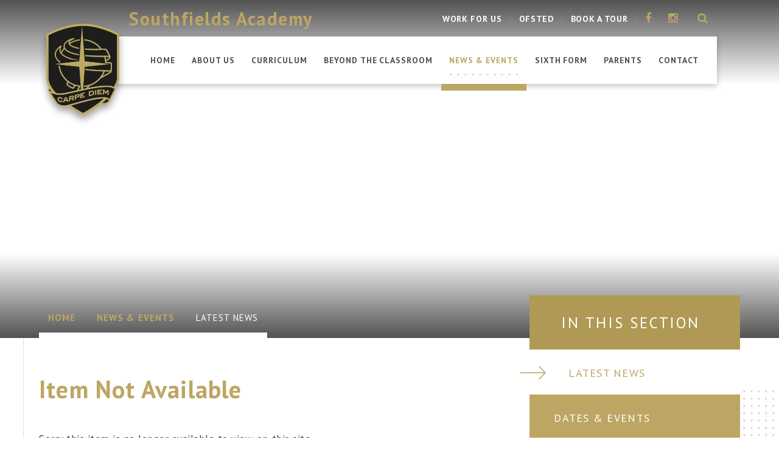

--- FILE ---
content_type: text/html
request_url: https://www.southfieldsacademy.com/news/?pid=3&nid=1&storyid=1135
body_size: 69143
content:

<!DOCTYPE html>
<!--[if IE 7]><html class="no-ios no-js lte-ie9 lte-ie8 lte-ie7" lang="en" xml:lang="en"><![endif]-->
<!--[if IE 8]><html class="no-ios no-js lte-ie9 lte-ie8"  lang="en" xml:lang="en"><![endif]-->
<!--[if IE 9]><html class="no-ios no-js lte-ie9"  lang="en" xml:lang="en"><![endif]-->
<!--[if !IE]><!--> <html class="no-ios no-js"  lang="en" xml:lang="en"><!--<![endif]-->
	<head>
		<meta http-equiv="X-UA-Compatible" content="IE=edge" />
		<meta http-equiv="content-type" content="text/html; charset=utf-8"/>
		
		<link rel="canonical" href="https://www.southfieldsacademy.com/news/?pid=3&amp;nid=1&amp;storyid=1135">
		<link rel="stylesheet" integrity="sha512-+L4yy6FRcDGbXJ9mPG8MT/3UCDzwR9gPeyFNMCtInsol++5m3bk2bXWKdZjvybmohrAsn3Ua5x8gfLnbE1YkOg==" crossorigin="anonymous" referrerpolicy="no-referrer" media="screen" href="https://cdnjs.cloudflare.com/ajax/libs/font-awesome/4.5.0/css/font-awesome.min.css?cache=260112">
<!--[if IE 7]><link rel="stylesheet" media="screen" href="https://cdn.juniperwebsites.co.uk/_includes/font-awesome/4.2.0/css/font-awesome-ie7.min.css?cache=v4.6.56.3">
<![endif]-->
		<title>Southfields Academy - Item Not Available</title>
		
<!--[if IE]>
<script>
console = {log:function(){return;}};
</script>
<![endif]-->

<script>
	var boolItemEditDisabled;
	var boolLanguageMode, boolLanguageEditOriginal;
	var boolViewingConnect;
	var boolConnectDashboard;
	var displayRegions = [];
	var intNewFileCount = 0;
	strItemType = "news story";
	strSubItemType = "News Story";

	var featureSupport = {
		tagging: false,
		eventTagging: false
	};
	var boolLoggedIn = false;
boolAdminMode = false;
	var boolSuperUser = false;
strCookieBarStyle = 'none';
	intParentPageID = "3";
	intCurrentItemID = 1135;
	intCurrentCatID = 1;
boolIsHomePage = false;
	boolItemEditDisabled = true;
	boolLanguageEditOriginal=true;
	strCurrentLanguage='en-gb';	strFileAttachmentsUploadLocation = 'bottom';	boolViewingConnect = false;	boolConnectDashboard = false;	var objEditorComponentList = {};

</script>

<script src="https://cdn.juniperwebsites.co.uk/admin/_includes/js/mutation_events.min.js?cache=v4.6.56.3"></script>
<script src="https://cdn.juniperwebsites.co.uk/admin/_includes/js/jquery/jquery.js?cache=v4.6.56.3"></script>
<script src="https://cdn.juniperwebsites.co.uk/admin/_includes/js/jquery/jquery.prefilter.js?cache=v4.6.56.3"></script>
<script src="https://cdn.juniperwebsites.co.uk/admin/_includes/js/jquery/jquery.query.js?cache=v4.6.56.3"></script>
<script src="https://cdn.juniperwebsites.co.uk/admin/_includes/js/jquery/js.cookie.js?cache=v4.6.56.3"></script>
<script src="/_includes/editor/template-javascript.asp?cache=260112"></script>
<script src="/admin/_includes/js/functions/minified/functions.login.new.asp?cache=260112"></script>

  <script>

  </script>
<link href="https://www.southfieldsacademy.com/feeds/news.asp?nid=1&amp;pid=1135&lang=en" rel="alternate" type="application/rss+xml" title="Southfields Academy - News Feed"><link href="https://www.southfieldsacademy.com/feeds/comments.asp?title=Early dismissal, Friday 8th November&amp;storyid=1135&amp;nid=1&amp;item=news&amp;pid=3&lang=en" rel="alternate" type="application/rss+xml" title="Southfields Academy - Early dismissal, Friday 8th November - Blog Post Comments"><link rel="stylesheet" media="screen" href="/_site/css/main.css?cache=260112">


	<meta name="mobile-web-app-capable" content="yes">
	<meta name="apple-mobile-web-app-capable" content="yes">
	<meta name="viewport" content="width=device-width, initial-scale=1, minimum-scale=1, maximum-scale=1">

	<link rel="author" href="/humans.txt">
	<link rel="icon" href="/_site/images/favicons/favicon.ico">
	<link rel="apple-touch-icon" href="/_site/images/favicons/favicon.png">
	<link href='https://fonts.googleapis.com/css?family=Open+Sans:400,400italic,700,700italic' rel='stylesheet' type='text/css'>



	<link rel="stylesheet" href="/_site/css/print.css" type="text/css" media="print">

<script type="text/javascript">
		var iOS = ( navigator.userAgent.match(/(iPad|iPhone|iPod)/g) ? true : false );
		if (iOS) { $('html').removeClass('no-ios').addClass('ios'); }
 
		
	</script>
<link rel="stylesheet" media="screen" href="https://cdn.juniperwebsites.co.uk/_includes/css/content-blocks.css?cache=v4.6.56.3">
<link rel="stylesheet" media="screen" href="/_includes/css/cookie-colour.asp?cache=260112">
<link rel="stylesheet" media="screen" href="https://cdn.juniperwebsites.co.uk/_includes/css/cookies.css?cache=v4.6.56.3">
<link rel="stylesheet" media="screen" href="https://cdn.juniperwebsites.co.uk/_includes/css/cookies.advanced.css?cache=v4.6.56.3">
<link rel="stylesheet" media="screen" href="/_site/css/news.css?cache=260112">
<link rel="stylesheet" media="screen" href="https://cdn.juniperwebsites.co.uk/_includes/css/overlord.css?cache=v4.6.56.3">
<link rel="stylesheet" media="screen" href="https://cdn.juniperwebsites.co.uk/_includes/css/templates.css?cache=v4.6.56.3">
<link rel="stylesheet" media="screen" href="/_site/css/attachments.css?cache=260112">
<link rel="stylesheet" media="screen" href="/_site/css/templates.css?cache=260112">
<style>#print_me { display: none;}</style><script src="https://cdn.juniperwebsites.co.uk/admin/_includes/js/modernizr.js?cache=v4.6.56.3"></script>
<script integrity="sha256-oTyWrNiP6Qftu4vs2g0RPCKr3g1a6QTlITNgoebxRc4=" crossorigin="anonymous" referrerpolicy="no-referrer" src="https://code.jquery.com/ui/1.10.4/jquery-ui.min.js?cache=260112"></script>
<script src="https://cdn.juniperwebsites.co.uk/admin/_includes/js/jquery/jquery.ui.timepicker.min.js?cache=v4.6.56.3"></script>
<link rel="stylesheet" media="screen" href="https://cdn.juniperwebsites.co.uk/admin/_includes/css/jquery.ui.timepicker.css?cache=v4.6.56.3">
<script src="https://cdn.juniperwebsites.co.uk/admin/_includes/js/jquery/jquery-ui.touch-punch.min.js?cache=v4.6.56.3"></script>
<link rel="stylesheet" media="screen" href="https://cdn.juniperwebsites.co.uk/admin/_includes/css/jquery-ui.css?cache=v4.6.56.3">
<script src="https://cdn.juniperwebsites.co.uk/_includes/js/swfobject.js?cache=v4.6.56.3"></script>

        <meta property="og:site_name" content="Southfields Academy" />
        <meta property="og:title" content="Item Not Available" />
        <meta property="og:image" content="https://www.southfieldsacademy.com/_site/data/images/news/1135/dism.jpg" />
        <meta property="og:type" content="website" />
        <meta property="twitter:card" content="summary" />
</head>


    <body>


<div id="print_me"></div>
<div class="mason mason--inner mason--show_video">

	<section class="access">
		<a class="access__anchor" name="header"></a>
		<a class="access__link" href="#content">Skip to content &darr;</a>
	</section>
	
	<header class="header">
		<div class="header__title">
			<a href="http://www.southfieldsacademy.com/" class="header__link">
				<img src="/_site/images/design/logo.png" alt="Southfields Academy"/>
			</a>
			<h1>Southfields Academy</h1>
		</div>
		
		<button class="menu__btn" data-toggle=".mason--menu">	
			<div class="menu__btn__icon"></div>
		</button>
		<section class="menu">
			<nav class="menu__sidebar">
				<ul class="menu__sidebar__list"><li class="menu__sidebar__list__item menu__sidebar__list__item--page_1"><a class="menu__sidebar__list__item__link" id="page_1" href="http://www.southfieldsacademy.com/"><span>Home</span></a><button class="menu__sidebar__list__item__button" data-tab=".menu__sidebar__list__item--page_1--expand"><i class="menu__sidebar__list__item__button__icon fa fa-angle-down"></i></button></li><li class="menu__sidebar__list__item menu__sidebar__list__item--page_6 menu__sidebar__list__item--subitems"><a class="menu__sidebar__list__item__link" id="page_6" href="/page/?title=About+Us&amp;pid=6"><span>About Us</span></a><button class="menu__sidebar__list__item__button" data-tab=".menu__sidebar__list__item--page_6--expand"><i class="menu__sidebar__list__item__button__icon fa fa-angle-down"></i></button><ul class="menu__sidebar__list__item__sub"><li class="menu__sidebar__list__item menu__sidebar__list__item--page_13"><a class="menu__sidebar__list__item__link" id="page_13" href="/page/?title=Welcome%2C+Aims%2C+Vision+%26amp%3B+Ethos&amp;pid=13"><span>Welcome, Aims, Vision &amp; Ethos</span></a><button class="menu__sidebar__list__item__button" data-tab=".menu__sidebar__list__item--page_13--expand"><i class="menu__sidebar__list__item__button__icon fa fa-angle-down"></i></button></li><li class="menu__sidebar__list__item menu__sidebar__list__item--page_14"><a class="menu__sidebar__list__item__link" id="page_14" href="/page/?title=Admission+%26amp%3B+Open+Events&amp;pid=14"><span>Admission &amp; Open Events</span></a><button class="menu__sidebar__list__item__button" data-tab=".menu__sidebar__list__item--page_14--expand"><i class="menu__sidebar__list__item__button__icon fa fa-angle-down"></i></button></li><li class="menu__sidebar__list__item menu__sidebar__list__item--page_15"><a class="menu__sidebar__list__item__link" id="page_15" href="/page/?title=Leadership&amp;pid=15"><span>Leadership</span></a><button class="menu__sidebar__list__item__button" data-tab=".menu__sidebar__list__item--page_15--expand"><i class="menu__sidebar__list__item__button__icon fa fa-angle-down"></i></button></li><li class="menu__sidebar__list__item menu__sidebar__list__item--page_16"><a class="menu__sidebar__list__item__link" id="page_16" href="/page/?title=Alumni+%26amp%3B+School+History&amp;pid=16"><span>Alumni &amp; School History</span></a><button class="menu__sidebar__list__item__button" data-tab=".menu__sidebar__list__item--page_16--expand"><i class="menu__sidebar__list__item__button__icon fa fa-angle-down"></i></button></li><li class="menu__sidebar__list__item menu__sidebar__list__item--page_17"><a class="menu__sidebar__list__item__link" id="page_17" href="/page/?title=Examinations&amp;pid=17"><span>Examinations</span></a><button class="menu__sidebar__list__item__button" data-tab=".menu__sidebar__list__item--page_17--expand"><i class="menu__sidebar__list__item__button__icon fa fa-angle-down"></i></button></li><li class="menu__sidebar__list__item menu__sidebar__list__item--page_1243"><a class="menu__sidebar__list__item__link" id="page_1243" href="/page/?title=School+Performance&amp;pid=1243"><span>School Performance</span></a><button class="menu__sidebar__list__item__button" data-tab=".menu__sidebar__list__item--page_1243--expand"><i class="menu__sidebar__list__item__button__icon fa fa-angle-down"></i></button></li><li class="menu__sidebar__list__item menu__sidebar__list__item--page_18"><a class="menu__sidebar__list__item__link" id="page_18" href="/page/?title=Governing+Body&amp;pid=18"><span>Governing Body</span></a><button class="menu__sidebar__list__item__button" data-tab=".menu__sidebar__list__item--page_18--expand"><i class="menu__sidebar__list__item__button__icon fa fa-angle-down"></i></button></li><li class="menu__sidebar__list__item menu__sidebar__list__item--page_19"><a class="menu__sidebar__list__item__link" id="page_19" href="/page/?title=Ofsted+Reports+%26amp%3B+Parent+View&amp;pid=19"><span>Ofsted Reports &amp; Parent View</span></a><button class="menu__sidebar__list__item__button" data-tab=".menu__sidebar__list__item--page_19--expand"><i class="menu__sidebar__list__item__button__icon fa fa-angle-down"></i></button></li><li class="menu__sidebar__list__item menu__sidebar__list__item--page_20"><a class="menu__sidebar__list__item__link" id="page_20" href="/page/?title=Policies+%26amp%3B+Organisation&amp;pid=20"><span>Policies &amp; Organisation</span></a><button class="menu__sidebar__list__item__button" data-tab=".menu__sidebar__list__item--page_20--expand"><i class="menu__sidebar__list__item__button__icon fa fa-angle-down"></i></button></li><li class="menu__sidebar__list__item menu__sidebar__list__item--page_185"><a class="menu__sidebar__list__item__link" id="page_185" href="/page/?title=Southfields+Multi%2DAcademy+Trust&amp;pid=185"><span>Southfields Multi-Academy Trust</span></a><button class="menu__sidebar__list__item__button" data-tab=".menu__sidebar__list__item--page_185--expand"><i class="menu__sidebar__list__item__button__icon fa fa-angle-down"></i></button></li><li class="menu__sidebar__list__item menu__sidebar__list__item--page_184"><a class="menu__sidebar__list__item__link" id="page_184" href="/page/?title=WORK+FOR+US&amp;pid=184"><span>WORK FOR US</span></a><button class="menu__sidebar__list__item__button" data-tab=".menu__sidebar__list__item--page_184--expand"><i class="menu__sidebar__list__item__button__icon fa fa-angle-down"></i></button></li><li class="menu__sidebar__list__item menu__sidebar__list__item--page_1258"><a class="menu__sidebar__list__item__link" id="page_1258" href="/page/?title=Paper+copies+of+information+on+this+website&amp;pid=1258"><span>Paper copies of information on this website</span></a><button class="menu__sidebar__list__item__button" data-tab=".menu__sidebar__list__item--page_1258--expand"><i class="menu__sidebar__list__item__button__icon fa fa-angle-down"></i></button></li></ul></li><li class="menu__sidebar__list__item menu__sidebar__list__item--page_7 menu__sidebar__list__item--subitems"><a class="menu__sidebar__list__item__link" id="page_7" href="/page/?title=Curriculum&amp;pid=7"><span>Curriculum</span></a><button class="menu__sidebar__list__item__button" data-tab=".menu__sidebar__list__item--page_7--expand"><i class="menu__sidebar__list__item__button__icon fa fa-angle-down"></i></button><ul class="menu__sidebar__list__item__sub"><li class="menu__sidebar__list__item menu__sidebar__list__item--page_159"><a class="menu__sidebar__list__item__link" id="page_159" href="/page/?title=English&amp;pid=159"><span>English</span></a><button class="menu__sidebar__list__item__button" data-tab=".menu__sidebar__list__item--page_159--expand"><i class="menu__sidebar__list__item__button__icon fa fa-angle-down"></i></button></li><li class="menu__sidebar__list__item menu__sidebar__list__item--page_160"><a class="menu__sidebar__list__item__link" id="page_160" href="/page/?title=Mathematics&amp;pid=160"><span>Mathematics</span></a><button class="menu__sidebar__list__item__button" data-tab=".menu__sidebar__list__item--page_160--expand"><i class="menu__sidebar__list__item__button__icon fa fa-angle-down"></i></button></li><li class="menu__sidebar__list__item menu__sidebar__list__item--page_161"><a class="menu__sidebar__list__item__link" id="page_161" href="/page/?title=Science&amp;pid=161"><span>Science</span></a><button class="menu__sidebar__list__item__button" data-tab=".menu__sidebar__list__item--page_161--expand"><i class="menu__sidebar__list__item__button__icon fa fa-angle-down"></i></button></li><li class="menu__sidebar__list__item menu__sidebar__list__item--page_162"><a class="menu__sidebar__list__item__link" id="page_162" href="/page/?title=Art%2C+Design+%26amp%3B+Technology&amp;pid=162"><span>Art, Design &amp; Technology</span></a><button class="menu__sidebar__list__item__button" data-tab=".menu__sidebar__list__item--page_162--expand"><i class="menu__sidebar__list__item__button__icon fa fa-angle-down"></i></button></li><li class="menu__sidebar__list__item menu__sidebar__list__item--page_163"><a class="menu__sidebar__list__item__link" id="page_163" href="/page/?title=Business+Studies+%26amp%3B+Economics&amp;pid=163"><span>Business Studies &amp; Economics</span></a><button class="menu__sidebar__list__item__button" data-tab=".menu__sidebar__list__item--page_163--expand"><i class="menu__sidebar__list__item__button__icon fa fa-angle-down"></i></button></li><li class="menu__sidebar__list__item menu__sidebar__list__item--page_173"><a class="menu__sidebar__list__item__link" id="page_173" href="/page/?title=Citizenship%2C+Psychology+%26amp%3B+Sociology&amp;pid=173"><span>Citizenship, Psychology &amp; Sociology</span></a><button class="menu__sidebar__list__item__button" data-tab=".menu__sidebar__list__item--page_173--expand"><i class="menu__sidebar__list__item__button__icon fa fa-angle-down"></i></button></li><li class="menu__sidebar__list__item menu__sidebar__list__item--page_164"><a class="menu__sidebar__list__item__link" id="page_164" href="/page/?title=Computer+Science&amp;pid=164"><span>Computer Science</span></a><button class="menu__sidebar__list__item__button" data-tab=".menu__sidebar__list__item--page_164--expand"><i class="menu__sidebar__list__item__button__icon fa fa-angle-down"></i></button></li><li class="menu__sidebar__list__item menu__sidebar__list__item--page_166"><a class="menu__sidebar__list__item__link" id="page_166" href="/page/?title=Drama&amp;pid=166"><span>Drama</span></a><button class="menu__sidebar__list__item__button" data-tab=".menu__sidebar__list__item--page_166--expand"><i class="menu__sidebar__list__item__button__icon fa fa-angle-down"></i></button></li><li class="menu__sidebar__list__item menu__sidebar__list__item--page_167"><a class="menu__sidebar__list__item__link" id="page_167" href="/page/?title=Geography&amp;pid=167"><span>Geography</span></a><button class="menu__sidebar__list__item__button" data-tab=".menu__sidebar__list__item--page_167--expand"><i class="menu__sidebar__list__item__button__icon fa fa-angle-down"></i></button></li><li class="menu__sidebar__list__item menu__sidebar__list__item--page_1253"><a class="menu__sidebar__list__item__link" id="page_1253" href="/page/?title=Health+%26amp%3B+Social+Care&amp;pid=1253"><span>Health &amp; Social Care</span></a><button class="menu__sidebar__list__item__button" data-tab=".menu__sidebar__list__item--page_1253--expand"><i class="menu__sidebar__list__item__button__icon fa fa-angle-down"></i></button></li><li class="menu__sidebar__list__item menu__sidebar__list__item--page_168"><a class="menu__sidebar__list__item__link" id="page_168" href="/page/?title=History&amp;pid=168"><span>History</span></a><button class="menu__sidebar__list__item__button" data-tab=".menu__sidebar__list__item--page_168--expand"><i class="menu__sidebar__list__item__button__icon fa fa-angle-down"></i></button></li><li class="menu__sidebar__list__item menu__sidebar__list__item--page_169"><a class="menu__sidebar__list__item__link" id="page_169" href="/page/?title=Music&amp;pid=169"><span>Music</span></a><button class="menu__sidebar__list__item__button" data-tab=".menu__sidebar__list__item--page_169--expand"><i class="menu__sidebar__list__item__button__icon fa fa-angle-down"></i></button></li><li class="menu__sidebar__list__item menu__sidebar__list__item--page_170"><a class="menu__sidebar__list__item__link" id="page_170" href="/page/?title=Modern+Foreign+Languages&amp;pid=170"><span>Modern Foreign Languages</span></a><button class="menu__sidebar__list__item__button" data-tab=".menu__sidebar__list__item--page_170--expand"><i class="menu__sidebar__list__item__button__icon fa fa-angle-down"></i></button></li><li class="menu__sidebar__list__item menu__sidebar__list__item--page_1251"><a class="menu__sidebar__list__item__link" id="page_1251" href="/page/?title=Personal%2C+Social%2C+Health+%26amp%3B+Economic+Education&amp;pid=1251"><span>Personal, Social, Health &amp; Economic Education</span></a><button class="menu__sidebar__list__item__button" data-tab=".menu__sidebar__list__item--page_1251--expand"><i class="menu__sidebar__list__item__button__icon fa fa-angle-down"></i></button></li><li class="menu__sidebar__list__item menu__sidebar__list__item--page_171"><a class="menu__sidebar__list__item__link" id="page_171" href="/page/?title=Physical+Education+and+Sport&amp;pid=171"><span>Physical Education and Sport</span></a><button class="menu__sidebar__list__item__button" data-tab=".menu__sidebar__list__item--page_171--expand"><i class="menu__sidebar__list__item__button__icon fa fa-angle-down"></i></button></li><li class="menu__sidebar__list__item menu__sidebar__list__item--page_172"><a class="menu__sidebar__list__item__link" id="page_172" href="/page/?title=Religious+Education+and+Philosophy&amp;pid=172"><span>Religious Education and Philosophy</span></a><button class="menu__sidebar__list__item__button" data-tab=".menu__sidebar__list__item--page_172--expand"><i class="menu__sidebar__list__item__button__icon fa fa-angle-down"></i></button></li><li class="menu__sidebar__list__item menu__sidebar__list__item--page_1256"><a class="menu__sidebar__list__item__link" id="page_1256" href="/page/?title=Travel+%26amp%3B+Tourism&amp;pid=1256"><span>Travel &amp; Tourism</span></a><button class="menu__sidebar__list__item__button" data-tab=".menu__sidebar__list__item--page_1256--expand"><i class="menu__sidebar__list__item__button__icon fa fa-angle-down"></i></button></li><li class="menu__sidebar__list__item menu__sidebar__list__item--page_192"><a class="menu__sidebar__list__item__link" id="page_192" href="/page/?title=High+Achieving+Students&amp;pid=192"><span>High Achieving Students</span></a><button class="menu__sidebar__list__item__button" data-tab=".menu__sidebar__list__item--page_192--expand"><i class="menu__sidebar__list__item__button__icon fa fa-angle-down"></i></button></li><li class="menu__sidebar__list__item menu__sidebar__list__item--page_188"><a class="menu__sidebar__list__item__link" id="page_188" href="/page/?title=Policy+%26amp%3B+Plan&amp;pid=188"><span>Policy &amp; Plan</span></a><button class="menu__sidebar__list__item__button" data-tab=".menu__sidebar__list__item--page_188--expand"><i class="menu__sidebar__list__item__button__icon fa fa-angle-down"></i></button></li></ul></li><li class="menu__sidebar__list__item menu__sidebar__list__item--page_8 menu__sidebar__list__item--subitems"><a class="menu__sidebar__list__item__link" id="page_8" href="/page/?title=Beyond+the+Classroom&amp;pid=8"><span>Beyond the Classroom</span></a><button class="menu__sidebar__list__item__button" data-tab=".menu__sidebar__list__item--page_8--expand"><i class="menu__sidebar__list__item__button__icon fa fa-angle-down"></i></button><ul class="menu__sidebar__list__item__sub"><li class="menu__sidebar__list__item menu__sidebar__list__item--page_25"><a class="menu__sidebar__list__item__link" id="page_25" href="/page/?title=How+we+look+after+your+child&amp;pid=25"><span>How we look after your child</span></a><button class="menu__sidebar__list__item__button" data-tab=".menu__sidebar__list__item--page_25--expand"><i class="menu__sidebar__list__item__button__icon fa fa-angle-down"></i></button></li><li class="menu__sidebar__list__item menu__sidebar__list__item--page_26"><a class="menu__sidebar__list__item__link" id="page_26" href="/page/?title=Student+Leadership&amp;pid=26"><span>Student Leadership</span></a><button class="menu__sidebar__list__item__button" data-tab=".menu__sidebar__list__item--page_26--expand"><i class="menu__sidebar__list__item__button__icon fa fa-angle-down"></i></button></li><li class="menu__sidebar__list__item menu__sidebar__list__item--page_27"><a class="menu__sidebar__list__item__link" id="page_27" href="/page/?title=Homework+%26amp%3B+Extra%2Dcurricular&amp;pid=27"><span>Homework &amp; Extra-curricular</span></a><button class="menu__sidebar__list__item__button" data-tab=".menu__sidebar__list__item--page_27--expand"><i class="menu__sidebar__list__item__button__icon fa fa-angle-down"></i></button></li><li class="menu__sidebar__list__item menu__sidebar__list__item--page_28"><a class="menu__sidebar__list__item__link" id="page_28" href="/page/?title=SEND%2C+Deaf+%26amp%3B+Hearing+Support+Centre+and+TAS&amp;pid=28"><span>SEND, Deaf &amp; Hearing Support Centre and TAS</span></a><button class="menu__sidebar__list__item__button" data-tab=".menu__sidebar__list__item--page_28--expand"><i class="menu__sidebar__list__item__button__icon fa fa-angle-down"></i></button></li><li class="menu__sidebar__list__item menu__sidebar__list__item--page_29"><a class="menu__sidebar__list__item__link" id="page_29" href="/page/?title=Literacy+and+Numeracy&amp;pid=29"><span>Literacy and Numeracy</span></a><button class="menu__sidebar__list__item__button" data-tab=".menu__sidebar__list__item--page_29--expand"><i class="menu__sidebar__list__item__button__icon fa fa-angle-down"></i></button></li><li class="menu__sidebar__list__item menu__sidebar__list__item--page_197"><a class="menu__sidebar__list__item__link" id="page_197" href="/page/?title=Careers+Education%2C+Information%2C+Advice+%26amp%3B+Guidance&amp;pid=197"><span>Careers Education, Information, Advice &amp; Guidance</span></a><button class="menu__sidebar__list__item__button" data-tab=".menu__sidebar__list__item--page_197--expand"><i class="menu__sidebar__list__item__button__icon fa fa-angle-down"></i></button></li><li class="menu__sidebar__list__item menu__sidebar__list__item--page_190"><a class="menu__sidebar__list__item__link" id="page_190" href="/page/?title=International+Group&amp;pid=190"><span>International Group</span></a><button class="menu__sidebar__list__item__button" data-tab=".menu__sidebar__list__item--page_190--expand"><i class="menu__sidebar__list__item__button__icon fa fa-angle-down"></i></button></li><li class="menu__sidebar__list__item menu__sidebar__list__item--page_189"><a class="menu__sidebar__list__item__link" id="page_189" href="/page/?title=Teachers%27+Development&amp;pid=189"><span>Teachers' Development</span></a><button class="menu__sidebar__list__item__button" data-tab=".menu__sidebar__list__item--page_189--expand"><i class="menu__sidebar__list__item__button__icon fa fa-angle-down"></i></button></li><li class="menu__sidebar__list__item menu__sidebar__list__item--page_1241"><a class="menu__sidebar__list__item__link" id="page_1241" href="/page/?title=Behaviour+System+%3A+Reward%2C+Sanction+and+Repair&amp;pid=1241"><span>Behaviour System : Reward, Sanction and Repair</span></a><button class="menu__sidebar__list__item__button" data-tab=".menu__sidebar__list__item--page_1241--expand"><i class="menu__sidebar__list__item__button__icon fa fa-angle-down"></i></button></li></ul></li><li class="menu__sidebar__list__item menu__sidebar__list__item--page_3 menu__sidebar__list__item--subitems menu__sidebar__list__item--selected"><a class="menu__sidebar__list__item__link" id="page_3" href="/page/?title=News+%26amp%3B+Events&amp;pid=3"><span>News &amp; Events</span></a><button class="menu__sidebar__list__item__button" data-tab=".menu__sidebar__list__item--page_3--expand"><i class="menu__sidebar__list__item__button__icon fa fa-angle-down"></i></button><ul class="menu__sidebar__list__item__sub"><li class="menu__sidebar__list__item menu__sidebar__list__item--news_category_1 menu__sidebar__list__item--selected"><a class="menu__sidebar__list__item__link" id="news_category_1" href="/news/?pid=3&amp;nid=1"><span>Latest News</span></a><button class="menu__sidebar__list__item__button" data-tab=".menu__sidebar__list__item--news_category_1--expand"><i class="menu__sidebar__list__item__button__icon fa fa-angle-down"></i></button></li><li class="menu__sidebar__list__item menu__sidebar__list__item--url_1"><a class="menu__sidebar__list__item__link" id="url_1" href="/calendar/?calid=1&amp;pid=3&amp;viewid=1"><span>Dates &amp; Events</span></a><button class="menu__sidebar__list__item__button" data-tab=".menu__sidebar__list__item--url_1--expand"><i class="menu__sidebar__list__item__button__icon fa fa-angle-down"></i></button></li><li class="menu__sidebar__list__item menu__sidebar__list__item--photo_gallery_1"><a class="menu__sidebar__list__item__link" id="photo_gallery_1" href="/gallery/?pid=3&amp;gcatid=1"><span>Galleries</span></a><button class="menu__sidebar__list__item__button" data-tab=".menu__sidebar__list__item--photo_gallery_1--expand"><i class="menu__sidebar__list__item__button__icon fa fa-angle-down"></i></button></li><li class="menu__sidebar__list__item menu__sidebar__list__item--page_183"><a class="menu__sidebar__list__item__link" id="page_183" href="/page/?title=School+News+App&amp;pid=183"><span>School News App</span></a><button class="menu__sidebar__list__item__button" data-tab=".menu__sidebar__list__item--page_183--expand"><i class="menu__sidebar__list__item__button__icon fa fa-angle-down"></i></button></li><li class="menu__sidebar__list__item menu__sidebar__list__item--page_155"><a class="menu__sidebar__list__item__link" id="page_155" href="/page/?title=Term+Dates&amp;pid=155"><span>Term Dates</span></a><button class="menu__sidebar__list__item__button" data-tab=".menu__sidebar__list__item--page_155--expand"><i class="menu__sidebar__list__item__button__icon fa fa-angle-down"></i></button></li></ul></li><li class="menu__sidebar__list__item menu__sidebar__list__item--page_9 menu__sidebar__list__item--subitems"><a class="menu__sidebar__list__item__link" id="page_9" href="/page/?title=Sixth+Form&amp;pid=9"><span>Sixth Form</span></a><button class="menu__sidebar__list__item__button" data-tab=".menu__sidebar__list__item--page_9--expand"><i class="menu__sidebar__list__item__button__icon fa fa-angle-down"></i></button><ul class="menu__sidebar__list__item__sub"><li class="menu__sidebar__list__item menu__sidebar__list__item--page_206"><a class="menu__sidebar__list__item__link" id="page_206" href="/page/?title=Apply&amp;pid=206"><span>Apply</span></a><button class="menu__sidebar__list__item__button" data-tab=".menu__sidebar__list__item--page_206--expand"><i class="menu__sidebar__list__item__button__icon fa fa-angle-down"></i></button></li><li class="menu__sidebar__list__item menu__sidebar__list__item--page_1282"><a class="menu__sidebar__list__item__link" id="page_1282" href="/page/?title=Course+Information+Videos&amp;pid=1282"><span>Course Information Videos</span></a><button class="menu__sidebar__list__item__button" data-tab=".menu__sidebar__list__item--page_1282--expand"><i class="menu__sidebar__list__item__button__icon fa fa-angle-down"></i></button></li><li class="menu__sidebar__list__item menu__sidebar__list__item--page_1252"><a class="menu__sidebar__list__item__link" id="page_1252" href="/page/?title=Information+for+Year+11+Parents&amp;pid=1252"><span>Information for Year 11 Parents</span></a><button class="menu__sidebar__list__item__button" data-tab=".menu__sidebar__list__item--page_1252--expand"><i class="menu__sidebar__list__item__button__icon fa fa-angle-down"></i></button></li><li class="menu__sidebar__list__item menu__sidebar__list__item--page_24"><a class="menu__sidebar__list__item__link" id="page_24" href="/page/?title=Welcome&amp;pid=24"><span>Welcome</span></a><button class="menu__sidebar__list__item__button" data-tab=".menu__sidebar__list__item--page_24--expand"><i class="menu__sidebar__list__item__button__icon fa fa-angle-down"></i></button></li><li class="menu__sidebar__list__item menu__sidebar__list__item--page_33"><a class="menu__sidebar__list__item__link" id="page_33" href="/page/?title=Beyond+the+classroom&amp;pid=33"><span>Beyond the classroom</span></a><button class="menu__sidebar__list__item__button" data-tab=".menu__sidebar__list__item--page_33--expand"><i class="menu__sidebar__list__item__button__icon fa fa-angle-down"></i></button></li><li class="menu__sidebar__list__item menu__sidebar__list__item--page_32"><a class="menu__sidebar__list__item__link" id="page_32" href="/page/?title=What+makes+us+different%3F&amp;pid=32"><span>What makes us different?</span></a><button class="menu__sidebar__list__item__button" data-tab=".menu__sidebar__list__item--page_32--expand"><i class="menu__sidebar__list__item__button__icon fa fa-angle-down"></i></button></li><li class="menu__sidebar__list__item menu__sidebar__list__item--page_202"><a class="menu__sidebar__list__item__link" id="page_202" href="/page/?title=Launchpad+Homework&amp;pid=202"><span>Launchpad Homework</span></a><button class="menu__sidebar__list__item__button" data-tab=".menu__sidebar__list__item--page_202--expand"><i class="menu__sidebar__list__item__button__icon fa fa-angle-down"></i></button></li><li class="menu__sidebar__list__item menu__sidebar__list__item--page_203"><a class="menu__sidebar__list__item__link" id="page_203" href="/page/?title=Revision+packs+for+incoming+Year+12&amp;pid=203"><span>Revision packs for incoming Year 12</span></a><button class="menu__sidebar__list__item__button" data-tab=".menu__sidebar__list__item--page_203--expand"><i class="menu__sidebar__list__item__button__icon fa fa-angle-down"></i></button></li><li class="menu__sidebar__list__item menu__sidebar__list__item--url_21"><a class="menu__sidebar__list__item__link" id="url_21" href="/page/?title=Curriculum&amp;pid=7" target="_blank" rel="external"><span>Courses</span></a><button class="menu__sidebar__list__item__button" data-tab=".menu__sidebar__list__item--url_21--expand"><i class="menu__sidebar__list__item__button__icon fa fa-angle-down"></i></button></li><li class="menu__sidebar__list__item menu__sidebar__list__item--page_31"><a class="menu__sidebar__list__item__link" id="page_31" href="/page/?title=AFC+Wimbledon+E%2EF%2EP%2E&amp;pid=31"><span>AFC Wimbledon E.F.P.</span></a><button class="menu__sidebar__list__item__button" data-tab=".menu__sidebar__list__item--page_31--expand"><i class="menu__sidebar__list__item__button__icon fa fa-angle-down"></i></button></li><li class="menu__sidebar__list__item menu__sidebar__list__item--page_34"><a class="menu__sidebar__list__item__link" id="page_34" href="/page/?title=Dress+Code+2025%2F26&amp;pid=34"><span>Dress Code 2025/26</span></a><button class="menu__sidebar__list__item__button" data-tab=".menu__sidebar__list__item--page_34--expand"><i class="menu__sidebar__list__item__button__icon fa fa-angle-down"></i></button></li></ul></li><li class="menu__sidebar__list__item menu__sidebar__list__item--page_10 menu__sidebar__list__item--subitems"><a class="menu__sidebar__list__item__link" id="page_10" href="/page/?title=Parents&amp;pid=10"><span>Parents</span></a><button class="menu__sidebar__list__item__button" data-tab=".menu__sidebar__list__item--page_10--expand"><i class="menu__sidebar__list__item__button__icon fa fa-angle-down"></i></button><ul class="menu__sidebar__list__item__sub"><li class="menu__sidebar__list__item menu__sidebar__list__item--page_1257"><a class="menu__sidebar__list__item__link" id="page_1257" href="/page/?title=Safeguarding+%2D+Keeping+your+child+safe&amp;pid=1257"><span>Safeguarding - Keeping your child safe</span></a><button class="menu__sidebar__list__item__button" data-tab=".menu__sidebar__list__item--page_1257--expand"><i class="menu__sidebar__list__item__button__icon fa fa-angle-down"></i></button></li><li class="menu__sidebar__list__item menu__sidebar__list__item--page_38"><a class="menu__sidebar__list__item__link" id="page_38" href="/page/?title=Attendance&amp;pid=38"><span>Attendance</span></a><button class="menu__sidebar__list__item__button" data-tab=".menu__sidebar__list__item--page_38--expand"><i class="menu__sidebar__list__item__button__icon fa fa-angle-down"></i></button></li><li class="menu__sidebar__list__item menu__sidebar__list__item--page_1226"><a class="menu__sidebar__list__item__link" id="page_1226" href="/page/?title=Mental+Health+%26amp%3B+Well%2Dbeing+Support&amp;pid=1226"><span>Mental Health &amp; Well-being Support</span></a><button class="menu__sidebar__list__item__button" data-tab=".menu__sidebar__list__item--page_1226--expand"><i class="menu__sidebar__list__item__button__icon fa fa-angle-down"></i></button></li><li class="menu__sidebar__list__item menu__sidebar__list__item--page_186"><a class="menu__sidebar__list__item__link" id="page_186" href="/page/?title=Times+of+the+Day&amp;pid=186"><span>Times of the Day</span></a><button class="menu__sidebar__list__item__button" data-tab=".menu__sidebar__list__item--page_186--expand"><i class="menu__sidebar__list__item__button__icon fa fa-angle-down"></i></button></li><li class="menu__sidebar__list__item menu__sidebar__list__item--url_3"><a class="menu__sidebar__list__item__link" id="url_3" href="/calendar/?calid=1&amp;pid=3&amp;viewid=1"><span>Dates</span></a><button class="menu__sidebar__list__item__button" data-tab=".menu__sidebar__list__item--url_3--expand"><i class="menu__sidebar__list__item__button__icon fa fa-angle-down"></i></button></li><li class="menu__sidebar__list__item menu__sidebar__list__item--page_39"><a class="menu__sidebar__list__item__link" id="page_39" href="/page/?title=Uniform+%26amp%3B+Equipment&amp;pid=39"><span>Uniform &amp; Equipment</span></a><button class="menu__sidebar__list__item__button" data-tab=".menu__sidebar__list__item--page_39--expand"><i class="menu__sidebar__list__item__button__icon fa fa-angle-down"></i></button></li><li class="menu__sidebar__list__item menu__sidebar__list__item--page_195"><a class="menu__sidebar__list__item__link" id="page_195" href="/page/?title=Partnership+Agreement&amp;pid=195"><span>Partnership Agreement</span></a><button class="menu__sidebar__list__item__button" data-tab=".menu__sidebar__list__item--page_195--expand"><i class="menu__sidebar__list__item__button__icon fa fa-angle-down"></i></button></li><li class="menu__sidebar__list__item menu__sidebar__list__item--page_199"><a class="menu__sidebar__list__item__link" id="page_199" href="/page/?title=Free+School+Meals&amp;pid=199"><span>Free School Meals</span></a><button class="menu__sidebar__list__item__button" data-tab=".menu__sidebar__list__item--page_199--expand"><i class="menu__sidebar__list__item__button__icon fa fa-angle-down"></i></button></li><li class="menu__sidebar__list__item menu__sidebar__list__item--page_36"><a class="menu__sidebar__list__item__link" id="page_36" href="/page/?title=Dining&amp;pid=36"><span>Dining</span></a><button class="menu__sidebar__list__item__button" data-tab=".menu__sidebar__list__item--page_36--expand"><i class="menu__sidebar__list__item__button__icon fa fa-angle-down"></i></button></li><li class="menu__sidebar__list__item menu__sidebar__list__item--page_1212"><a class="menu__sidebar__list__item__link" id="page_1212" href="/page/?title=MyChildAtSchool+App+%26amp%3B+Payments&amp;pid=1212"><span>MyChildAtSchool App &amp; Payments</span></a><button class="menu__sidebar__list__item__button" data-tab=".menu__sidebar__list__item--page_1212--expand"><i class="menu__sidebar__list__item__button__icon fa fa-angle-down"></i></button></li><li class="menu__sidebar__list__item menu__sidebar__list__item--page_1240"><a class="menu__sidebar__list__item__link" id="page_1240" href="/page/?title=Anti%2DBullying&amp;pid=1240"><span>Anti-Bullying</span></a><button class="menu__sidebar__list__item__button" data-tab=".menu__sidebar__list__item--page_1240--expand"><i class="menu__sidebar__list__item__button__icon fa fa-angle-down"></i></button></li><li class="menu__sidebar__list__item menu__sidebar__list__item--page_1277"><a class="menu__sidebar__list__item__link" id="page_1277" href="/page/?title=Mobile+Phones&amp;pid=1277"><span>Mobile Phones</span></a><button class="menu__sidebar__list__item__button" data-tab=".menu__sidebar__list__item--page_1277--expand"><i class="menu__sidebar__list__item__button__icon fa fa-angle-down"></i></button></li><li class="menu__sidebar__list__item menu__sidebar__list__item--page_198"><a class="menu__sidebar__list__item__link" id="page_198" href="/page/?title=New+Year+7+Students+%2D+September+2026&amp;pid=198"><span>New Year 7 Students - September 2026</span></a><button class="menu__sidebar__list__item__button" data-tab=".menu__sidebar__list__item--page_198--expand"><i class="menu__sidebar__list__item__button__icon fa fa-angle-down"></i></button></li><li class="menu__sidebar__list__item menu__sidebar__list__item--url_10"><a class="menu__sidebar__list__item__link" id="url_10" href="/page/?title=Exams+%26amp%3B+Results&amp;pid=17"><span>Examinations</span></a><button class="menu__sidebar__list__item__button" data-tab=".menu__sidebar__list__item--url_10--expand"><i class="menu__sidebar__list__item__button__icon fa fa-angle-down"></i></button></li><li class="menu__sidebar__list__item menu__sidebar__list__item--page_196"><a class="menu__sidebar__list__item__link" id="page_196" href="/page/?title=IEAP+Day&amp;pid=196"><span>IEAP Day</span></a><button class="menu__sidebar__list__item__button" data-tab=".menu__sidebar__list__item--page_196--expand"><i class="menu__sidebar__list__item__button__icon fa fa-angle-down"></i></button></li><li class="menu__sidebar__list__item menu__sidebar__list__item--page_1218"><a class="menu__sidebar__list__item__link" id="page_1218" href="/page/?title=Remote+Learning&amp;pid=1218"><span>Remote Learning</span></a><button class="menu__sidebar__list__item__button" data-tab=".menu__sidebar__list__item--page_1218--expand"><i class="menu__sidebar__list__item__button__icon fa fa-angle-down"></i></button></li><li class="menu__sidebar__list__item menu__sidebar__list__item--page_40"><a class="menu__sidebar__list__item__link" id="page_40" href="/page/?title=Reports+%26amp%3B+Parents%27+Evening&amp;pid=40"><span>Reports &amp; Parents' Evening</span></a><button class="menu__sidebar__list__item__button" data-tab=".menu__sidebar__list__item--page_40--expand"><i class="menu__sidebar__list__item__button__icon fa fa-angle-down"></i></button></li><li class="menu__sidebar__list__item menu__sidebar__list__item--page_1234"><a class="menu__sidebar__list__item__link" id="page_1234" href="/page/?title=Year+9+Options+%2D+Options+Fayre&amp;pid=1234"><span>Year 9 Options - Options Fayre</span></a><button class="menu__sidebar__list__item__button" data-tab=".menu__sidebar__list__item--page_1234--expand"><i class="menu__sidebar__list__item__button__icon fa fa-angle-down"></i></button></li><li class="menu__sidebar__list__item menu__sidebar__list__item--page_1278"><a class="menu__sidebar__list__item__link" id="page_1278" href="/page/?title=Summer+Holiday+Homework+2025&amp;pid=1278"><span>Summer Holiday Homework 2025</span></a><button class="menu__sidebar__list__item__button" data-tab=".menu__sidebar__list__item--page_1278--expand"><i class="menu__sidebar__list__item__button__icon fa fa-angle-down"></i></button></li><li class="menu__sidebar__list__item menu__sidebar__list__item--page_42"><a class="menu__sidebar__list__item__link" id="page_42" href="/page/?title=FAQs&amp;pid=42"><span>FAQs</span></a><button class="menu__sidebar__list__item__button" data-tab=".menu__sidebar__list__item--page_42--expand"><i class="menu__sidebar__list__item__button__icon fa fa-angle-down"></i></button></li><li class="menu__sidebar__list__item menu__sidebar__list__item--page_1280"><a class="menu__sidebar__list__item__link" id="page_1280" href="/page/?title=Easter+Revision+Sessions+April+2025&amp;pid=1280"><span>Easter Revision Sessions April 2025</span></a><button class="menu__sidebar__list__item__button" data-tab=".menu__sidebar__list__item--page_1280--expand"><i class="menu__sidebar__list__item__button__icon fa fa-angle-down"></i></button></li><li class="menu__sidebar__list__item menu__sidebar__list__item--page_1284"><a class="menu__sidebar__list__item__link" id="page_1284" href="/page/?title=Year+10+Parents%27+Workshop+2025&amp;pid=1284"><span>Year 10 Parents' Workshop 2025</span></a><button class="menu__sidebar__list__item__button" data-tab=".menu__sidebar__list__item--page_1284--expand"><i class="menu__sidebar__list__item__button__icon fa fa-angle-down"></i></button></li></ul></li><li class="menu__sidebar__list__item menu__sidebar__list__item--page_2"><a class="menu__sidebar__list__item__link" id="page_2" href="/page/?title=Contact&amp;pid=2"><span>Contact</span></a><button class="menu__sidebar__list__item__button" data-tab=".menu__sidebar__list__item--page_2--expand"><i class="menu__sidebar__list__item__button__icon fa fa-angle-down"></i></button></li></ul>
				<div class="menu__quicklinks">
					<ul class="menu__quicklinks__list">
						<li class="menu__quicklinks__list__item menu__quicklinks__list__item--noicon"><a href="/page/?title=WORK+FOR+US&pid=184" target="_blank"><span>Work for Us</span></a></li><li class="menu__quicklinks__list__item menu__quicklinks__list__item--noicon"><a href="/page/?title=Ofsted+Reports+%26amp%3B+Parent+View&pid=19" target="_blank"><span>Ofsted</span></a></li><li class="menu__quicklinks__list__item menu__quicklinks__list__item--noicon"><a href="/form/?pid=14&form=26" target="_blank"><span>Book a Tour</span></a></li><li class="menu__quicklinks__list__item"><a href="http://www.facebook.com/southfieldsacademywandsworth" target="_blank"><span>Facebook</span><i class="fa fw fa-facebook"></i></a></li><li class="menu__quicklinks__list__item"><a href="http://www.instagram.com/southfieldsacademy" target="_blank"><span>Instagram</span><i class="fa fw fa-instagram"></i></a></li>
						<!--
						<li class="menu__quicklinks__list__item courses__toggle">
							<a href="#">
								<i class="fa fw fa-shopping-cart"></i>
								<em>0</em>
							</a>
						</li> -->
						<li class="menu__quicklinks__list__item search__toggle">
							<a href="#">
								<i class="fa fw fa-search"></i>
							</a>
						</li>
					</ul>
					<!--
					<div class="courses courses--hide">
						<h3 class="courses__title">Your Course Basket</h3>
						<ul class="courses__list">
							<p>You currently have no courses in your basket.</p>
						</ul>
						<div class="button__link">
							<a href="/form/?pid=9&form=16">Apply Now</a>
						</div>
					</div>
				-->
					<div class="menu__search"> 
						<form class="menu__search__form" method="post" action="/search/default.asp?pid=0"> 
							<input class="menu__search__input" type="text" name="searchValue" placeholder="Search..."> 
					        <button class="menu__search__submit" name="Search" id="searchWeb"><i class="fa fa-search"></i></button> 
					    </form> 
					</div>
				</div>
			</nav>
		</section>
	</header>

	

	<section class="hero">

		<ul class="hero__slideshow" data-parallax="top: 0.4px;"><li class="hero__slideshow__item"><img src="/_site/data/files/images/slideshow/3BCABE57A6F7E0930A381C1142211D02.jpg" data-fill=".hero__slideshow" /></li><li class="hero__slideshow__item"><img src="/_site/data/files/images/slideshow/7705451A0A8FE3A0F8F87847F279DC50.jpg" data-fill=".hero__slideshow" /></li><li class="hero__slideshow__item"><img src="/_site/data/files/images/slideshow/847ED04B44B7DAD34BBB951252BBBF0A.jpg" data-fill=".hero__slideshow" /></li><li class="hero__slideshow__item"><img src="/_site/data/files/images/slideshow/AD02D1332392E6BACDEB93A582E9FD84.jpg" data-fill=".hero__slideshow" /></li><li class="hero__slideshow__item"><img src="/_site/data/files/images/slideshow/C5CFF4A9757A0CC583E1AD03094E5C7A.jpg" data-fill=".hero__slideshow" /></li><li class="hero__slideshow__item"><img src="/_site/data/files/images/slideshow/E5638DEEB9CD59BF3E1420A131E41CD8.jpg" data-fill=".hero__slideshow" /></li><li class="hero__slideshow__item"><img src="/_site/data/files/images/slideshow/EE8B7C52EFC06B0EA12ED1E8A66C4F9E.jpg" data-fill=".hero__slideshow" /></li><li class="hero__slideshow__item"><img src="/_site/data/files/images/slideshow/F5380A59E03AEA04BF96744EAE6AC39B.jpg" data-fill=".hero__slideshow" /></li></ul>

		<div class="hero__border"></div>

	</section>

	
	<main class="main">
		<div class="mason__line mason__line--left"></div>
		<div class="mason__line mason__line--right"></div>
		<div class="content content--news_story"><ul class="content__path"><li class="content__path__item content__path__item--page_1"><a class="content__path__item__link" id="page_1" href="/">Home</a><span class="content__path__item__sep"><i class="fa fa-caret-right"></i></span></li><li class="content__path__item content__path__item--page_3 content__path__item--selected"><a class="content__path__item__link" id="page_3" href="/page/?title=News+%26amp%3B+Events&amp;pid=3">News &amp; Events</a><span class="content__path__item__sep"><i class="fa fa-caret-right"></i></span></li><li class="content__path__item content__path__item--news_category_1 content__path__item--selected"><a class="content__path__item__link" id="news_category_1" href="/news/?pid=3&amp;nid=1">Latest News</a><span class="content__path__item__sep"><i class="fa fa-caret-right"></i></span></li></ul><h1 class="content__title" id="itemTitle">Item Not Available</h1>
			
			<a class="content__anchor" name="content"></a>

			

			<div class="content__region"><p>Sorry this item is no longer available to view on this site.</p>
<script>
	function loadmore(ele, event) {
		event.preventDefault();
		$.ajax({
			url: $(ele).attr('href'),
			dataType: "JSON",

			success: function(data) {
				$('.content__news__list').append(data.newsStories);
				if (data.moreLink) {
					$(ele).replaceWith(data.moreLink.replace(/&amp;/g, '&'));
				} else {
					$(ele).remove();
				}
			}
		});
	}
</script>
			</div>
			
		</div>
		
		<nav class="subnav">
			<a class="subnav__anchor" name="subnav"></a>
			<h2 class="subnav__title"><span><span class="subnav__title__expand"></span>In this Section</span></h2>
			
			<ul class="subnav__list"><li class="subnav__list__item subnav__list__item--news_category_1 subnav__list__item--selected"><a class="subnav__list__item__link" id="news_category_1" href="/news/?pid=3&amp;nid=1"><span>Latest News</span></a><i class="icon icon-arrow-right"></i></li><li class="subnav__list__item subnav__list__item--url_1"><a class="subnav__list__item__link" id="url_1" href="/calendar/?calid=1&amp;pid=3&amp;viewid=1"><span>Dates &amp; Events</span></a><i class="icon icon-arrow-right"></i></li><li class="subnav__list__item subnav__list__item--photo_gallery_1"><a class="subnav__list__item__link" id="photo_gallery_1" href="/gallery/?pid=3&amp;gcatid=1"><span>Galleries</span></a><i class="icon icon-arrow-right"></i></li><li class="subnav__list__item subnav__list__item--page_183"><a class="subnav__list__item__link" id="page_183" href="/page/?title=School+News+App&amp;pid=183"><span>School News App</span></a><i class="icon icon-arrow-right"></i></li><li class="subnav__list__item subnav__list__item--page_155"><a class="subnav__list__item__link" id="page_155" href="/page/?title=Term+Dates&amp;pid=155"><span>Term Dates</span></a><i class="icon icon-arrow-right"></i></li></ul>

		<!--<div class="course__search">
				<h3 class="course__search__title">Sixth Form Course Search</h3>
				<div class="course__search__form">
					<input class="course__search__input" type="text" name="course__search__input" placeholder="Search courses...">
			        <button class="course__search__submit" name="course__search__submit"><i class="fa fa-search"></i></button>
			        <div class="course__search__form__results">
						<ul><li><a href="/page/?title=Film+Studies+A+Level&amp;pid=87">Film Studies A Level</a></li><li><a href="/page/?title=Further+Mathematics+A+Level&amp;pid=65">Further Mathematics A Level</a></li><li><a href="/page/?title=Geography+A+Level&amp;pid=103">Geography A Level</a></li><li><a href="/page/?title=History+A+Level&amp;pid=148">History A Level</a></li><li><a href="/page/?title=Mathematics+A+Level&amp;pid=141">Mathematics A Level</a></li><li><a href="/page/?title=Physics+A+Level&amp;pid=109">Physics A Level</a></li><li><a href="/page/?title=Politics+A+Level&amp;pid=92">Politics A Level</a></li><li><a href="/page/?title=Psychology+A+Level&amp;pid=91">Psychology A Level</a></li><li><a href="/page/?title=Sociology+A+Level&amp;pid=94">Sociology A Level</a></li><li><a href="/page/?title=Spanish+A+Level&amp;pid=100">Spanish A Level</a></li><li><a href="/page/?title=3D+Design+Level+3&amp;pid=84">3D Design Level 3</a></li><li><a href="/page/?title=Art+%26amp%3B+Design+Level+3&amp;pid=99">Art &amp; Design Level 3</a></li><li><a href="/page/?title=Business+BTEC+Level+3&amp;pid=102">Business BTEC Level 3</a></li><li><a href="/page/?title=Graphic+Design+Level+3&amp;pid=86">Graphic Design Level 3</a></li><li><a href="/page/?title=Health+%26amp%3B+Social+Care+Level+3&amp;pid=111">Health &amp; Social Care Level 3</a></li><li><a href="/page/?title=ICT+Level+3&amp;pid=108">ICT Level 3</a></li><li><a href="/page/?title=Performing+Arts+Level+3&amp;pid=101">Performing Arts Level 3</a></li><li><a href="/page/?title=Sport+CTEC+Level+3&amp;pid=79">Sport CTEC Level 3</a></li><li><a href="/page/?title=Travel+%26amp%3B+Tourism+Level+3&amp;pid=106">Travel &amp; Tourism Level 3</a></li><li><a href="/page/?title=Applied+Science+Level+3&amp;pid=68">Applied Science Level 3</a></li><li><a href="/page/?title=Business+Enterprise+Level+2&amp;pid=85">Business Enterprise Level 2</a></li><li><a href="/page/?title=Health+%26amp%3B+Social+Care+Level+2&amp;pid=81">Health &amp; Social Care Level 2</a></li><li><a href="/page/?title=Creative+iMedia+Level+1%2F2&amp;pid=88">Creative iMedia Level 1/2</a></li><li><a href="/page/?title=Travel+%26amp%3B+Tourism+Level+1%2F2&amp;pid=83">Travel &amp; Tourism Level 1/2</a></li></ul>
			        </div>
			    </div>
			    <div class="button__link">
			    	<a href="/page/?title=Courses&pid=12">
			    		<span>View All</span>
			    		<i class="icon icon-arrow-right"></i>
			    	</a>
			    </div>
			</div>-->
			<div class="subnav__bg dots__parallax"></div>
		</nav>
	</main>
	
	</section>
	
	<footer class="footer">

		
			<div class="footer__inner">
		
			<a class="footer__back" data-scroll="#header" href="#header" name="footer">
				<i class="icon icon-arrow-up"></i>
			</a>
			<div class="footer__legal">
				<p>&copy; 2026&nbsp;Southfields Academy<br/><span class="sep">/</span>School Website Design by <a rel="nofollow" target="_blank" href="https://websites.junipereducation.org/"> e4education</a><br/><span class="sep">/</span><a href="https://www.southfieldsacademy.com/accessibility.asp?level=high-vis&amp;item=news_story_1135" title="This link will display the current page in high visibility mode, suitable for screen reader software">High Visibility Version</a><span class="sep">/</span><a href="https://www.southfieldsacademy.com/accessibility-statement/">Accessibility Statement</a><span class="sep">/</span><a href="/sitemap/?pid=0">Sitemap</a></p>
			</div>
		</div>
		<div class="footer__bg dots__parallax"></div>
	</footer>

	
</div>

<!-- JS -->

<script type="text/javascript" src="/_includes/js/mason.js"></script>

<script type="text/javascript" src="/_site/js/jquery.cycle2.min.js"></script> <!-- remove if not used -->
<script type="text/javascript" src="/_site/js/jquery.iosslider.min.js"></script> <!-- remove if not used -->
<script type="text/javascript" src="/_site/js/owl.carousel.min.js"></script>
<script type="text/javascript" src="/_site/js/timeoutScroll.js"></script>
<script type="text/javascript" src="/_site/js/jquery.cycle2.swipe.min.js"></script>

<script type="text/javascript">

$(document).ready(function() {

	function changeAtPoint(e, offset, change){
	    var top = $(window).scrollTop();
	    var eDist = $(e).offset().top;
	    $('.mason').toggleClass(change, (top >= eDist - offset)); //add a class to the element with the mason class
	}
    
	$(window).on('load scroll debouncedresize', function() {
        var heroHeight = $('.hero').height();
		
	       changeAtPoint('.main', (heroHeight - 200), 'header__fixed');
	       changeAtPoint('.main', (heroHeight - 250), 'header__inview');
        
    });

	$('ul.hero__slideshow').cycle({
		speed: 1000,
		timeout: 8000,
		slides: '> li.hero__slideshow__item'
	});

	$('.courses__toggle').on('click', function(e) {
		e.preventDefault();
		$('.courses').toggleClass('courses--show courses--hide');
		$('.courses').slideToggle();
	});

	$('.search__toggle').on('click', function(e) {
		e.preventDefault();
		$('.mason').toggleClass('mason--search');
	});

	// popup landing page

	$('.popup__landing__close').click(function(){
		$('.popup__landing__container').addClass('closed');
	});

	// subnav

	$('.subnav__title').on('click', function() {
		$(this).toggleClass('')
		$('.subnav__list').slideToggle();
	});

	// accordion
	$('.accordion__title').on('click', function(){
		var $this = $(this);
		if ($this.hasClass('open')){
			$this.removeClass('open');
		} else {
			$('.accordion__title').removeClass('open');
			$this.addClass('open');
		}
		$('.accordion__container').slideUp();
		if ($this.hasClass('open')){
			$this.next('.accordion__container').slideDown();
		} else {
			$this.next('.accordion__container').slideUp();
		}
	});

	// inview

	function isOnScreen(e, offset) {
		var viewTop = $(window).scrollTop();
		var windowHeight = $(window).height();
		if (((viewTop + windowHeight) - offset) > $(e).offset().top) {
			$(e).addClass('inview');
		}
	};

	$(window).on('load scroll', function() {
		$('.dots__parallax').css('transform', 'translateY(-' + ($(window).scrollTop() * 0.1) + 'px)');
	});
	
	function checkDistance(element, target) {
		var windowH = $(window).height();
		var scrollTop = $(window).scrollTop();
		var topOffset = $(element).offset().top;
		var relOffset = topOffset - scrollTop;

		if (relOffset > windowH/2) {
			$(target).addClass('reverse');
		}
		else {
			$(target).removeClass('reverse');
		}
	}

	// courses search

	$('.course__search__input').on('focus', function() {
		$('.course__search__form__results').toggleClass('show');
	})

	$('.course__search__input').on('blur', function() {
		$('.course__search__form__results').toggleClass('show');
	})

	jQuery.expr[':'].Contains = function(a,i,m) {
		return (a.textContent || a.innerText || "").toUpperCase().indexOf(m[3].toUpperCase())>=0;
	};

	$('.course__search__input').on('keyup', function() {
		var filter = $(this).val();
		if (filter) {
			$('.course__search__form__results ul').find('a:not(:Contains(' + filter + '))').parent().hide();
			$('.course__search__form__results ul').find('a:Contains(' + filter + ')').parent().show();
		}
		else {
			$('.course__search__form__results ul').find('li').show();
		}
	});

	// courses basket
/*
	var $coursesBasket = [];

	// update $coursesBasket array with cookie data if it exists

	function checkCookie() {

		if ($.cookie('courses') === undefined || $.cookie('courses').length == 0) {
			
		}
		else {
			
			// get list of courses from cookie
			var strCookieData = JSON.parse($.cookie('courses'));
			var courseBtn = $('.course__btn a');
			var courseBtnID = $('.course__btn a').data('id');
			for (i=0; i < strCookieData.length; i++) {
				$coursesBasket.push({id: strCookieData[i].id, title: strCookieData[i].title});
				if (courseBtnID == strCookieData[i].id) {
					courseBtn.removeClass('add');
					courseBtn.text('Remove course from basket');
				}
			}
			console.log($coursesBasket);
		}
	}

	checkCookie();

	// update cookie with $coursesBasket array data

	function updateCookie() {
		$.cookie("courses", JSON.stringify($coursesBasket), { path: '/', expires: 7 });
	}

	// update courses html list

	function updateCourses() {
		$('.courses__list p').hide();
		$('.courses__list__item').remove();
		for (i=0; i < $coursesBasket.length; i++) {
			$('.courses__list').append('<li class="courses__list__item" data-id="' + $coursesBasket[i].id + '"><span>' + $coursesBasket[i].title + '<button class="courses__list__item__button" data-id="' + $coursesBasket[i].id + '" data-title="' + $coursesBasket[i].title + '"><span></span></button></li>');
		}
		$('.courses__toggle a em').text($coursesBasket.length);
		if ($coursesBasket.length < 1) {
			$('.courses__list p').show();
		}
	}

	updateCourses();

	// find matching course id, return index

	function removeCourse(thisID) {
		for (i=0; i<$coursesBasket.length; i++) {
			if (thisID == $coursesBasket[i].id) {
				return i;
				break;
			}
			else {
			}
		}
	}

	$(document).on('click', '.course__btn a, .courses__list__item__button', function(e) {
		e.preventDefault();
		$this = $(this);
		var thisID = $(this).data('id');
		var thisTitle = $(this).data('title');

		$('.courses').removeClass('courses--hide').addClass('courses--show');

		setTimeout(function() {
			$('.courses').removeClass('courses--show').addClass('courses--hide');
		}, 5000);

		if ($this.hasClass('add')) { // add to basket
			$coursesBasket.push({id: thisID, title: thisTitle});
			updateCourses();
			$this.removeClass('add');
			$this.text('Remove course from basket');
			updateCookie();
		}
		else { // remove course from basket array

			$coursesBasket.splice(removeCourse(thisID), 1);

			$this.addClass('add');
			$this.text('Add course to basket');

			$('.course__btn a[data-id="' + thisID + '"]').addClass('add').text('Add course to basket');

			updateCourses();

			updateCookie();
		}
	});

	
*/
	

	$(window).on('load timoutScroll', function() {
		checkDistance('.course__search__form', '.course__search__form__results');
	});



	

	// tabbed content

	$('.tabbed__header__item--1').addClass('active');
	$('.tabbed__content__item--1').addClass('active');
	$('.tabbed__content').css('height', $('.tabbed__content__item.active').outerHeight() + 'px');

	$('.tabbed > .tabbed__header > .tabbed__header__item').on('click', function() {
		$('.tabbed > .tabbed__header > .tabbed__header__item').removeClass('active');
		$('.tabbed > .tabbed__content > .tabbed__content__item').removeClass('active');
		var tabActive = $(this).attr('class').split('--')[1];
		$(this).addClass('active');
		$(this).parent().parent().find($('.tabbed__content__item--' + tabActive)).addClass('active');
		$('.tabbed__content').css('height', $('.tabbed__content__item.active').outerHeight() + 'px');
	})

	

});

</script>


<!-- Global site tag (gtag.js) - Google Analytics -->
<script async src="https://www.googletagmanager.com/gtag/js?id=UA-219246118-1">
</script>
<script>
window.dataLayer = window.dataLayer || [];
function gtag(){dataLayer.push(arguments);}
gtag('js', new Date());

gtag('config', 'UA-219246118-1');
</script>



<!-- /JS -->


<script>
    var strDialogTitle = 'Cookie Settings',
        strDialogSaveButton = 'Save',
        strDialogRevokeButton = 'Revoke';

    $(document).ready(function(){
        $('.cookie_information__icon, .cookie_information__close').on('click', function() {
            $('.cookie_information').toggleClass('cookie_information--active');
        });

        if ($.cookie.allowed()) {
            $('.cookie_information__icon_container').addClass('cookie_information__icon_container--hidden');
            $('.cookie_information').removeClass('cookie_information--active');
        }

        $(document).on('click', '.cookie_information__button', function() {
            var strType = $(this).data('type');
            if (strType === 'settings') {
                openCookieSettings();
            } else {
                saveCookiePreferences(strType, '');
            }
        });
        if (!$('.cookie_ui').length) {
            $('body').append($('<div>', {
                class: 'cookie_ui'
            }));
        }

        var openCookieSettings = function() {
            $('body').e4eDialog({
                diagTitle: strDialogTitle,
                contentClass: 'clublist--add',
                width: '500px',
                height: '90%',
                source: '/privacy-cookies/cookie-popup.asp',
                bind: false,
                appendTo: '.cookie_ui',
                buttons: [{
                    id: 'primary',
                    label: strDialogSaveButton,
                    fn: function() {
                        var arrAllowedItems = [];
                        var strType = 'allow';
                        arrAllowedItems.push('core');
                        if ($('#cookie--targeting').is(':checked')) arrAllowedItems.push('targeting');
                        if ($('#cookie--functional').is(':checked')) arrAllowedItems.push('functional');
                        if ($('#cookie--performance').is(':checked')) arrAllowedItems.push('performance');
                        if (!arrAllowedItems.length) strType = 'deny';
                        if (!arrAllowedItems.length === 4) arrAllowedItems = 'all';
                        saveCookiePreferences(strType, arrAllowedItems.join(','));
                        this.close();
                    }
                }, {
                    id: 'close',
                    
                    label: strDialogRevokeButton,
                    
                    fn: function() {
                        saveCookiePreferences('deny', '');
                        this.close();
                    }
                }]
            });
        }
        var saveCookiePreferences = function(strType, strCSVAllowedItems) {
            if (!strType) return;
            if (!strCSVAllowedItems) strCSVAllowedItems = 'all';
            $.ajax({
                'url': '/privacy-cookies/json.asp?action=updateUserPreferances',
                data: {
                    preference: strType,
                    allowItems: strCSVAllowedItems === 'all' ? '' : strCSVAllowedItems
                },
                success: function(data) {
                    var arrCSVAllowedItems = strCSVAllowedItems.split(',');
                    if (data) {
                        if ('allow' === strType && (strCSVAllowedItems === 'all' || (strCSVAllowedItems.indexOf('core') > -1 && strCSVAllowedItems.indexOf('targeting') > -1) && strCSVAllowedItems.indexOf('functional') > -1 && strCSVAllowedItems.indexOf('performance') > -1)) {
                            if ($(document).find('.no__cookies').length > 0) {
                                $(document).find('.no__cookies').each(function() {
                                    if ($(this).data('replacement')) {
                                        var replacement = $(this).data('replacement')
                                        $(this).replaceWith(replacement);
                                    } else {
                                        window.location.reload();
                                    }
                                });
                            }
                            $('.cookie_information__icon_container').addClass('cookie_information__icon_container--hidden');
                            $('.cookie_information').removeClass('cookie_information--active');
                            $('.cookie_information__info').find('article').replaceWith(data);
                        } else {
                            $('.cookie_information__info').find('article').replaceWith(data);
                            if(strType === 'dontSave' || strType === 'save') {
                                $('.cookie_information').removeClass('cookie_information--active');
                            } else if(strType === 'deny') {
                                $('.cookie_information').addClass('cookie_information--active');
                            } else {
                                $('.cookie_information').removeClass('cookie_information--active');
                            }
                        }
                    }
                }
            });
        }
    });
</script><script>
var loadedJS = {"https://cdn.juniperwebsites.co.uk/admin/_includes/js/mutation_events.min.js": true,"https://cdn.juniperwebsites.co.uk/admin/_includes/js/jquery/jquery.js": true,"https://cdn.juniperwebsites.co.uk/admin/_includes/js/jquery/jquery.prefilter.js": true,"https://cdn.juniperwebsites.co.uk/admin/_includes/js/jquery/jquery.query.js": true,"https://cdn.juniperwebsites.co.uk/admin/_includes/js/jquery/js.cookie.js": true,"/_includes/editor/template-javascript.asp": true,"/admin/_includes/js/functions/minified/functions.login.new.asp": true,"https://cdn.juniperwebsites.co.uk/admin/_includes/js/modernizr.js": true,"https://code.jquery.com/ui/1.10.4/jquery-ui.min.js": true,"https://cdn.juniperwebsites.co.uk/admin/_includes/js/jquery/jquery.ui.timepicker.min.js": true,"https://cdn.juniperwebsites.co.uk/admin/_includes/js/jquery/jquery-ui.touch-punch.min.js": true,"https://cdn.juniperwebsites.co.uk/_includes/js/swfobject.js": true};
var loadedCSS = {"https://cdnjs.cloudflare.com/ajax/libs/font-awesome/4.5.0/css/font-awesome.min.css": true,"https://cdn.juniperwebsites.co.uk/_includes/font-awesome/4.2.0/css/font-awesome-ie7.min.css": true,"/_site/css/main.css": true,"https://cdn.juniperwebsites.co.uk/_includes/css/content-blocks.css": true,"/_includes/css/cookie-colour.asp": true,"https://cdn.juniperwebsites.co.uk/_includes/css/cookies.css": true,"https://cdn.juniperwebsites.co.uk/_includes/css/cookies.advanced.css": true,"/_site/css/news.css": true,"https://cdn.juniperwebsites.co.uk/_includes/css/overlord.css": true,"https://cdn.juniperwebsites.co.uk/_includes/css/templates.css": true,"/_site/css/attachments.css": true,"/_site/css/templates.css": true,"https://cdn.juniperwebsites.co.uk/admin/_includes/css/jquery.ui.timepicker.css": true,"https://cdn.juniperwebsites.co.uk/admin/_includes/css/jquery-ui.css": true};
</script>
<!-- Piwik --><script>var _paq = _paq || [];_paq.push(['setDownloadClasses', 'webstats_download']);_paq.push(['trackPageView']);_paq.push(['enableLinkTracking']);(function(){var u="//webstats.juniperwebsites.co.uk/";_paq.push(['setTrackerUrl', u+'piwik.php']);_paq.push(['setSiteId', '3487']);var d=document, g=d.createElement('script'), s=d.getElementsByTagName('script')[0];g.async=true;g.defer=true; g.src=u+'piwik.js'; s.parentNode.insertBefore(g,s);})();</script><noscript><p><img src="//webstats.juniperwebsites.co.uk/piwik.php?idsite=3487" style="border:0;" alt="" /></p></noscript><!-- End Piwik Code -->

</body>
</html>